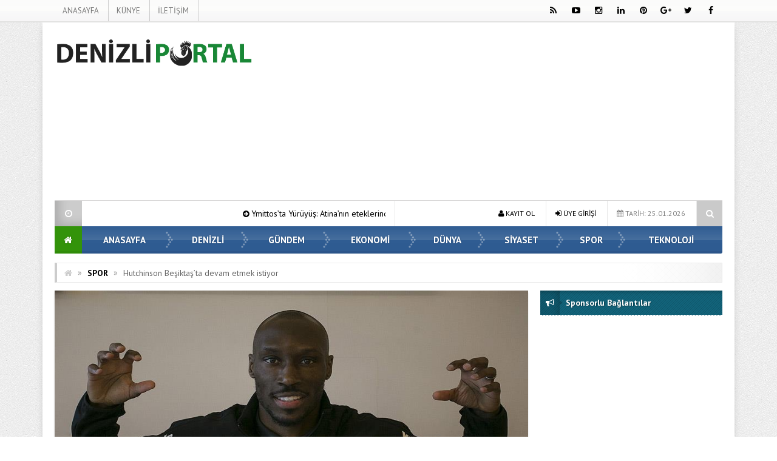

--- FILE ---
content_type: text/html; charset=utf-8
request_url: https://www.google.com/recaptcha/api2/aframe
body_size: 267
content:
<!DOCTYPE HTML><html><head><meta http-equiv="content-type" content="text/html; charset=UTF-8"></head><body><script nonce="J5pVrHguso_ANnONCSY61Q">/** Anti-fraud and anti-abuse applications only. See google.com/recaptcha */ try{var clients={'sodar':'https://pagead2.googlesyndication.com/pagead/sodar?'};window.addEventListener("message",function(a){try{if(a.source===window.parent){var b=JSON.parse(a.data);var c=clients[b['id']];if(c){var d=document.createElement('img');d.src=c+b['params']+'&rc='+(localStorage.getItem("rc::a")?sessionStorage.getItem("rc::b"):"");window.document.body.appendChild(d);sessionStorage.setItem("rc::e",parseInt(sessionStorage.getItem("rc::e")||0)+1);localStorage.setItem("rc::h",'1769358968442');}}}catch(b){}});window.parent.postMessage("_grecaptcha_ready", "*");}catch(b){}</script></body></html>

--- FILE ---
content_type: application/javascript
request_url: https://www.denizliportal.net/wp-content/themes/EsenKadin/js/swiper-old.min.js?ver=1.3.2
body_size: 10707
content:
var Swiper=function(e,t){"use strict";function r(e,t){if(document.querySelectorAll)return(t||document).querySelectorAll(e);else return jQuery(e,t)}function b(e){if(Object.prototype.toString.apply(e)==="[object Array]")return true;return false}function x(){var e=u-l;if(t.freeMode){e=u-l}if(t.slidesPerView>i.slides.length&&!t.centeredSlides){e=0}if(e<0)e=0;return e}function T(){function o(e){var n=new Image;n.onload=function(){if(i&&i.imagesLoaded!==undefined)i.imagesLoaded++;if(i.imagesLoaded===i.imagesToLoad.length){i.reInit();if(t.onImagesReady)i.fireCallback(t.onImagesReady,i)}};n.src=e}var e=i.h.addEventListener;var n=t.eventTarget==="wrapper"?i.wrapper:i.container;if(!(i.browser.ie10||i.browser.ie11)){if(i.support.touch){e(n,"touchstart",I);e(n,"touchmove",U);e(n,"touchend",z)}if(t.simulateTouch){e(n,"mousedown",I);e(document,"mousemove",U);e(document,"mouseup",z)}}else{e(n,i.touchEvents.touchStart,I);e(document,i.touchEvents.touchMove,U);e(document,i.touchEvents.touchEnd,z)}if(t.autoResize){e(window,"resize",i.resizeFix)}N();i._wheelEvent=false;if(t.mousewheelControl){if(document.onmousewheel!==undefined){i._wheelEvent="mousewheel"}if(!i._wheelEvent){try{new WheelEvent("wheel");i._wheelEvent="wheel"}catch(s){}}if(!i._wheelEvent){i._wheelEvent="DOMMouseScroll"}if(i._wheelEvent){e(i.container,i._wheelEvent,A)}}if(t.keyboardControl){e(document,"keydown",k)}if(t.updateOnImagesReady){i.imagesToLoad=r("img",i.container);for(var u=0;u<i.imagesToLoad.length;u++){o(i.imagesToLoad[u].getAttribute("src"))}}}function N(){var e=i.h.addEventListener,n;if(t.preventLinks){var s=r("a",i.container);for(n=0;n<s.length;n++){e(s[n],"click",P)}}if(t.releaseFormElements){var o=r("input, textarea, select",i.container);for(n=0;n<o.length;n++){e(o[n],i.touchEvents.touchStart,H,true)}}if(t.onSlideClick){for(n=0;n<i.slides.length;n++){e(i.slides[n],"click",M)}}if(t.onSlideTouch){for(n=0;n<i.slides.length;n++){e(i.slides[n],i.touchEvents.touchStart,_)}}}function C(){var e=i.h.removeEventListener,n;if(t.onSlideClick){for(n=0;n<i.slides.length;n++){e(i.slides[n],"click",M)}}if(t.onSlideTouch){for(n=0;n<i.slides.length;n++){e(i.slides[n],i.touchEvents.touchStart,_)}}if(t.releaseFormElements){var s=r("input, textarea, select",i.container);for(n=0;n<s.length;n++){e(s[n],i.touchEvents.touchStart,H,true)}}if(t.preventLinks){var o=r("a",i.container);for(n=0;n<o.length;n++){e(o[n],"click",P)}}}function k(e){var t=e.keyCode||e.charCode;if(e.shiftKey||e.altKey||e.ctrlKey||e.metaKey)return;if(t===37||t===39||t===38||t===40){var n=false;var r=i.h.getOffset(i.container);var s=i.h.windowScroll().left;var o=i.h.windowScroll().top;var u=i.h.windowWidth();var a=i.h.windowHeight();var f=[[r.left,r.top],[r.left+i.width,r.top],[r.left,r.top+i.height],[r.left+i.width,r.top+i.height]];for(var l=0;l<f.length;l++){var c=f[l];if(c[0]>=s&&c[0]<=s+u&&c[1]>=o&&c[1]<=o+a){n=true}}if(!n)return}if(d){if(t===37||t===39){if(e.preventDefault)e.preventDefault();else e.returnValue=false}if(t===39)i.swipeNext();if(t===37)i.swipePrev()}else{if(t===38||t===40){if(e.preventDefault)e.preventDefault();else e.returnValue=false}if(t===40)i.swipeNext();if(t===38)i.swipePrev()}}function A(e){var n=i._wheelEvent;var r=0;if(e.detail)r=-e.detail;else if(n==="mousewheel"){if(t.mousewheelControlForceToAxis){if(d){if(Math.abs(e.wheelDeltaX)>Math.abs(e.wheelDeltaY))r=e.wheelDeltaX;else return}else{if(Math.abs(e.wheelDeltaY)>Math.abs(e.wheelDeltaX))r=e.wheelDeltaY;else return}}else{r=e.wheelDelta}}else if(n==="DOMMouseScroll")r=-e.detail;else if(n==="wheel"){if(t.mousewheelControlForceToAxis){if(d){if(Math.abs(e.deltaX)>Math.abs(e.deltaY))r=-e.deltaX;else return}else{if(Math.abs(e.deltaY)>Math.abs(e.deltaX))r=-e.deltaY;else return}}else{r=Math.abs(e.deltaX)>Math.abs(e.deltaY)?-e.deltaX:-e.deltaY}}if(!t.freeMode){if((new Date).getTime()-L>60){if(r<0)i.swipeNext();else i.swipePrev()}L=(new Date).getTime()}else{var s=i.getWrapperTranslate()+r;if(s>0)s=0;if(s<-x())s=-x();i.setWrapperTransition(0);i.setWrapperTranslate(s);i.updateActiveSlide(s);if(s===0||s===-x())return}if(t.autoplay)i.stopAutoplay(true);if(e.preventDefault)e.preventDefault();else e.returnValue=false;return false}function M(e){if(i.allowSlideClick){D(e);i.fireCallback(t.onSlideClick,i,e)}}function _(e){D(e);i.fireCallback(t.onSlideTouch,i,e)}function D(e){if(!e.currentTarget){var n=e.srcElement;do{if(n.className.indexOf(t.slideClass)>-1){break}n=n.parentNode}while(n);i.clickedSlide=n}else{i.clickedSlide=e.currentTarget}i.clickedSlideIndex=i.slides.indexOf(i.clickedSlide);i.clickedSlideLoopIndex=i.clickedSlideIndex-(i.loopedSlides||0)}function P(e){if(!i.allowLinks){if(e.preventDefault)e.preventDefault();else e.returnValue=false;if(t.preventLinksPropagation&&"stopPropagation"in e){e.stopPropagation()}return false}}function H(e){if(e.stopPropagation)e.stopPropagation();else e.returnValue=false;return false}function I(e){if(t.preventLinks)i.allowLinks=true;if(i.isTouched||t.onlyExternal){return false}if(t.noSwiping&&(e.target||e.srcElement)&&W(e.target||e.srcElement))return false;F=false;i.isTouched=true;B=e.type==="touchstart";if(!B||e.targetTouches.length===1){i.callPlugins("onTouchStartBegin");if(!B&&!i.isAndroid){if(e.preventDefault)e.preventDefault();else e.returnValue=false}var n=B?e.targetTouches[0].pageX:e.pageX||e.clientX;var r=B?e.targetTouches[0].pageY:e.pageY||e.clientY;i.touches.startX=i.touches.currentX=n;i.touches.startY=i.touches.currentY=r;i.touches.start=i.touches.current=d?n:r;i.setWrapperTransition(0);i.positions.start=i.positions.current=i.getWrapperTranslate();i.setWrapperTranslate(i.positions.start);i.times.start=(new Date).getTime();f=undefined;if(t.moveStartThreshold>0){j=false}if(t.onTouchStart)i.fireCallback(t.onTouchStart,i,e);i.callPlugins("onTouchStartEnd")}}function U(e){if(!i.isTouched||t.onlyExternal)return;if(B&&e.type==="mousemove")return;var n=B?e.targetTouches[0].pageX:e.pageX||e.clientX;var r=B?e.targetTouches[0].pageY:e.pageY||e.clientY;if(typeof f==="undefined"&&d){f=!!(f||Math.abs(r-i.touches.startY)>Math.abs(n-i.touches.startX))}if(typeof f==="undefined"&&!d){f=!!(f||Math.abs(r-i.touches.startY)<Math.abs(n-i.touches.startX))}if(f){i.isTouched=false;return}if(e.assignedToSwiper){i.isTouched=false;return}e.assignedToSwiper=true;if(t.preventLinks){i.allowLinks=false}if(t.onSlideClick){i.allowSlideClick=false}if(t.autoplay){i.stopAutoplay(true)}if(!B||e.touches.length===1){if(!i.isMoved){i.callPlugins("onTouchMoveStart");if(t.loop){i.fixLoop();i.positions.start=i.getWrapperTranslate()}if(t.onTouchMoveStart)i.fireCallback(t.onTouchMoveStart,i)}i.isMoved=true;if(e.preventDefault)e.preventDefault();else e.returnValue=false;i.touches.current=d?n:r;i.positions.current=(i.touches.current-i.touches.start)*t.touchRatio+i.positions.start;if(i.positions.current>0&&t.onResistanceBefore){i.fireCallback(t.onResistanceBefore,i,i.positions.current)}if(i.positions.current<-x()&&t.onResistanceAfter){i.fireCallback(t.onResistanceAfter,i,Math.abs(i.positions.current+x()))}if(t.resistance&&t.resistance!=="100%"){var s;if(i.positions.current>0){s=1-i.positions.current/l/2;if(s<.5)i.positions.current=l/2;else i.positions.current=i.positions.current*s}if(i.positions.current<-x()){var o=(i.touches.current-i.touches.start)*t.touchRatio+(x()+i.positions.start);s=(l+o)/l;var u=i.positions.current-o*(1-s)/2;var a=-x()-l/2;if(u<a||s<=0)i.positions.current=a;else i.positions.current=u}}if(t.resistance&&t.resistance==="100%"){if(i.positions.current>0&&!(t.freeMode&&!t.freeModeFluid)){i.positions.current=0}if(i.positions.current<-x()&&!(t.freeMode&&!t.freeModeFluid)){i.positions.current=-x()}}if(!t.followFinger)return;if(!t.moveStartThreshold){i.setWrapperTranslate(i.positions.current)}else{if(Math.abs(i.touches.current-i.touches.start)>t.moveStartThreshold||j){if(!j){j=true;i.touches.start=i.touches.current;return}i.setWrapperTranslate(i.positions.current)}else{i.positions.current=i.positions.start}}if(t.freeMode||t.watchActiveIndex){i.updateActiveSlide(i.positions.current)}if(t.grabCursor){i.container.style.cursor="move";i.container.style.cursor="grabbing";i.container.style.cursor="-moz-grabbin";i.container.style.cursor="-webkit-grabbing"}if(!q)q=i.touches.current;if(!R)R=(new Date).getTime();i.velocity=(i.touches.current-q)/((new Date).getTime()-R)/2;if(Math.abs(i.touches.current-q)<2)i.velocity=0;q=i.touches.current;R=(new Date).getTime();i.callPlugins("onTouchMoveEnd");if(t.onTouchMove)i.fireCallback(t.onTouchMove,i,e);return false}}function z(e){if(f){i.swipeReset()}if(t.onlyExternal||!i.isTouched)return;i.isTouched=false;if(t.grabCursor){i.container.style.cursor="move";i.container.style.cursor="grab";i.container.style.cursor="-moz-grab";i.container.style.cursor="-webkit-grab"}if(!i.positions.current&&i.positions.current!==0){i.positions.current=i.positions.start}if(t.followFinger){i.setWrapperTranslate(i.positions.current)}i.times.end=(new Date).getTime();i.touches.diff=i.touches.current-i.touches.start;i.touches.abs=Math.abs(i.touches.diff);i.positions.diff=i.positions.current-i.positions.start;i.positions.abs=Math.abs(i.positions.diff);var n=i.positions.diff;var r=i.positions.abs;var s=i.times.end-i.times.start;if(r<5&&s<300&&i.allowLinks===false){if(!t.freeMode&&r!==0)i.swipeReset();if(t.preventLinks){i.allowLinks=true}if(t.onSlideClick){i.allowSlideClick=true}}setTimeout(function(){if(t.preventLinks){i.allowLinks=true}if(t.onSlideClick){i.allowSlideClick=true}},100);var u=x();if(!i.isMoved&&t.freeMode){i.isMoved=false;if(t.onTouchEnd)i.fireCallback(t.onTouchEnd,i,e);i.callPlugins("onTouchEnd");return}if(!i.isMoved||i.positions.current>0||i.positions.current<-u){i.swipeReset();if(t.onTouchEnd)i.fireCallback(t.onTouchEnd,i,e);i.callPlugins("onTouchEnd");return}i.isMoved=false;if(t.freeMode){if(t.freeModeFluid){var c=1e3*t.momentumRatio;var h=i.velocity*c;var p=i.positions.current+h;var v=false;var m;var g=Math.abs(i.velocity)*20*t.momentumBounceRatio;if(p<-u){if(t.momentumBounce&&i.support.transitions){if(p+u<-g)p=-u-g;m=-u;v=true;F=true}else p=-u}if(p>0){if(t.momentumBounce&&i.support.transitions){if(p>g)p=g;m=0;v=true;F=true}else p=0}if(i.velocity!==0)c=Math.abs((p-i.positions.current)/i.velocity);i.setWrapperTranslate(p);i.setWrapperTransition(c);if(t.momentumBounce&&v){i.wrapperTransitionEnd(function(){if(!F)return;if(t.onMomentumBounce)i.fireCallback(t.onMomentumBounce,i);i.callPlugins("onMomentumBounce");i.setWrapperTranslate(m);i.setWrapperTransition(300)})}i.updateActiveSlide(p)}if(!t.freeModeFluid||s>=300)i.updateActiveSlide(i.positions.current);if(t.onTouchEnd)i.fireCallback(t.onTouchEnd,i,e);i.callPlugins("onTouchEnd");return}a=n<0?"toNext":"toPrev";if(a==="toNext"&&s<=300){if(r<30||!t.shortSwipes)i.swipeReset();else i.swipeNext(true)}if(a==="toPrev"&&s<=300){if(r<30||!t.shortSwipes)i.swipeReset();else i.swipePrev(true)}var y=0;if(t.slidesPerView==="auto"){var b=Math.abs(i.getWrapperTranslate());var w=0;var E;for(var S=0;S<i.slides.length;S++){E=d?i.slides[S].getWidth(true,t.roundLengths):i.slides[S].getHeight(true,t.roundLengths);w+=E;if(w>b){y=E;break}}if(y>l)y=l}else{y=o*t.slidesPerView}if(a==="toNext"&&s>300){if(r>=y*t.longSwipesRatio){i.swipeNext(true)}else{i.swipeReset()}}if(a==="toPrev"&&s>300){if(r>=y*t.longSwipesRatio){i.swipePrev(true)}else{i.swipeReset()}}if(t.onTouchEnd)i.fireCallback(t.onTouchEnd,i,e);i.callPlugins("onTouchEnd")}function W(e){var n=false;do{if(e.className.indexOf(t.noSwipingClass)>-1){n=true}e=e.parentElement}while(!n&&e.parentElement&&e.className.indexOf(t.wrapperClass)===-1);if(!n&&e.className.indexOf(t.wrapperClass)>-1&&e.className.indexOf(t.noSwipingClass)>-1)n=true;return n}function X(e,t){var n=document.createElement("div");var r;n.innerHTML=t;r=n.firstChild;r.className+=" "+e;return r.outerHTML}function V(e,n,r){function u(){var s=+(new Date);var h=s-o;a+=f*h/(1e3/60);c=l==="toNext"?a>e:a<e;if(c){i.setWrapperTranslate(Math.ceil(a));i._DOMAnimating=true;window.setTimeout(function(){u()},1e3/60)}else{if(t.onSlideChangeEnd){if(n==="to"){if(r.runCallbacks===true)i.fireCallback(t.onSlideChangeEnd,i)}else{i.fireCallback(t.onSlideChangeEnd,i)}}i.setWrapperTranslate(e);i._DOMAnimating=false}}var s=n==="to"&&r.speed>=0?r.speed:t.speed;var o=+(new Date);if(i.support.transitions||!t.DOMAnimation){i.setWrapperTranslate(e);i.setWrapperTransition(s)}else{var a=i.getWrapperTranslate();var f=Math.ceil((e-a)/s*(1e3/60));var l=a>e?"toNext":"toPrev";var c=l==="toNext"?a>e:a<e;if(i._DOMAnimating)return;u()}i.updateActiveSlide(e);if(t.onSlideNext&&n==="next"){i.fireCallback(t.onSlideNext,i,e)}if(t.onSlidePrev&&n==="prev"){i.fireCallback(t.onSlidePrev,i,e)}if(t.onSlideReset&&n==="reset"){i.fireCallback(t.onSlideReset,i,e)}if(n==="next"||n==="prev"||n==="to"&&r.runCallbacks===true)$(n)}function $(e){i.callPlugins("onSlideChangeStart");if(t.onSlideChangeStart){if(t.queueStartCallbacks&&i.support.transitions){if(i._queueStartCallbacks)return;i._queueStartCallbacks=true;i.fireCallback(t.onSlideChangeStart,i,e);i.wrapperTransitionEnd(function(){i._queueStartCallbacks=false})}else i.fireCallback(t.onSlideChangeStart,i,e)}if(t.onSlideChangeEnd){if(i.support.transitions){if(t.queueEndCallbacks){if(i._queueEndCallbacks)return;i._queueEndCallbacks=true;i.wrapperTransitionEnd(function(n){i.fireCallback(t.onSlideChangeEnd,n,e)})}else{i.wrapperTransitionEnd(function(n){i.fireCallback(t.onSlideChangeEnd,n,e)})}}else{if(!t.DOMAnimation){setTimeout(function(){i.fireCallback(t.onSlideChangeEnd,i,e)},10)}}}}function J(){var e=i.paginationButtons;if(e){for(var t=0;t<e.length;t++){i.h.removeEventListener(e[t],"click",Q)}}}function K(){var e=i.paginationButtons;if(e){for(var t=0;t<e.length;t++){i.h.addEventListener(e[t],"click",Q)}}}function Q(e){var t;var n=e.target||e.srcElement;var r=i.paginationButtons;for(var s=0;s<r.length;s++){if(n===r[s])t=s}i.swipeTo(t)}function Z(){G=setTimeout(function(){if(t.loop){i.fixLoop();i.swipeNext(true)}else if(!i.swipeNext(true)){if(!t.autoplayStopOnLast)i.swipeTo(0);else{clearTimeout(G);G=undefined}}i.wrapperTransitionEnd(function(){if(typeof G!=="undefined")Z()})},t.autoplay)}function et(){i.calcSlides();if(t.loader.slides.length>0&&i.slides.length===0){i.loadSlides()}if(t.loop){i.createLoop()}i.init();T();if(t.pagination){i.createPagination(true)}if(t.loop||t.initialSlide>0){i.swipeTo(t.initialSlide,0,false)}else{i.updateActiveSlide(0)}if(t.autoplay){i.startAutoplay()}i.centerIndex=i.activeIndex;if(t.onSwiperCreated)i.fireCallback(t.onSwiperCreated,i);i.callPlugins("onSwiperCreated")}if(document.body.__defineGetter__){if(HTMLElement){var n=HTMLElement.prototype;if(n.__defineGetter__){n.__defineGetter__("outerHTML",function(){return(new XMLSerializer).serializeToString(this)})}}}if(!window.getComputedStyle){window.getComputedStyle=function(e,t){this.el=e;this.getPropertyValue=function(t){var n=/(\-([a-z]){1})/g;if(t==="float")t="styleFloat";if(n.test(t)){t=t.replace(n,function(){return arguments[2].toUpperCase()})}return e.currentStyle[t]?e.currentStyle[t]:null};return this}}if(!Array.prototype.indexOf){Array.prototype.indexOf=function(e,t){for(var n=t||0,r=this.length;n<r;n++){if(this[n]===e){return n}}return-1}}if(!document.querySelectorAll){if(!window.jQuery)return}if(typeof e==="undefined")return;if(!e.nodeType){if(r(e).length===0)return}var i=this;i.touches={start:0,startX:0,startY:0,current:0,currentX:0,currentY:0,diff:0,abs:0};i.positions={start:0,abs:0,diff:0,current:0};i.times={start:0,end:0};i.id=(new Date).getTime();i.container=e.nodeType?e:r(e)[0];i.isTouched=false;i.isMoved=false;i.activeIndex=0;i.centerIndex=0;i.activeLoaderIndex=0;i.activeLoopIndex=0;i.previousIndex=null;i.velocity=0;i.snapGrid=[];i.slidesGrid=[];i.imagesToLoad=[];i.imagesLoaded=0;i.wrapperLeft=0;i.wrapperRight=0;i.wrapperTop=0;i.wrapperBottom=0;i.isAndroid=navigator.userAgent.toLowerCase().indexOf("android")>=0;var s,o,u,a,f,l;var c={eventTarget:"wrapper",mode:"horizontal",touchRatio:1,speed:300,freeMode:false,freeModeFluid:false,momentumRatio:1,momentumBounce:true,momentumBounceRatio:1,slidesPerView:1,slidesPerGroup:1,slidesPerViewFit:true,simulateTouch:true,followFinger:true,shortSwipes:true,longSwipesRatio:.5,moveStartThreshold:false,onlyExternal:false,createPagination:true,pagination:false,paginationElement:"span",paginationClickable:false,paginationAsRange:true,resistance:true,scrollContainer:false,preventLinks:true,preventLinksPropagation:false,noSwiping:false,noSwipingClass:"swiper-no-swiping",initialSlide:0,keyboardControl:false,mousewheelControl:false,mousewheelControlForceToAxis:false,useCSS3Transforms:true,autoplay:false,autoplayDisableOnInteraction:true,autoplayStopOnLast:false,loop:false,loopAdditionalSlides:0,roundLengths:false,calculateHeight:false,cssWidthAndHeight:false,updateOnImagesReady:true,releaseFormElements:true,watchActiveIndex:false,visibilityFullFit:false,offsetPxBefore:0,offsetPxAfter:0,offsetSlidesBefore:0,offsetSlidesAfter:0,centeredSlides:false,queueStartCallbacks:false,queueEndCallbacks:false,autoResize:true,resizeReInit:false,DOMAnimation:true,loader:{slides:[],slidesHTMLType:"inner",surroundGroups:1,logic:"reload",loadAllSlides:false},slideElement:"div",slideClass:"swiper-slide",slideActiveClass:"swiper-slide-active",slideVisibleClass:"swiper-slide-visible",slideDuplicateClass:"swiper-slide-duplicate",wrapperClass:"swiper-wrapper",paginationElementClass:"swiper-pagination-bullet",paginationActiveClass:"swiper-pagination-bullet-active",paginationVisibleClass:"swiper-visible-switch"};t=t||{};for(var h in c){if(h in t&&typeof t[h]==="object"){for(var p in c[h]){if(!(p in t[h])){t[h][p]=c[h][p]}}}else if(!(h in t)){t[h]=c[h]}}i.params=t;if(t.scrollContainer){t.freeMode=true;t.freeModeFluid=true}if(t.loop){t.resistance="100%"}var d=t.mode==="horizontal";var v=["mousedown","mousemove","mouseup"];if(i.browser.ie10)v=["MSPointerDown","MSPointerMove","MSPointerUp"];if(i.browser.ie11)v=["pointerdown","pointermove","pointerup"];i.touchEvents={touchStart:i.support.touch||!t.simulateTouch?"touchstart":v[0],touchMove:i.support.touch||!t.simulateTouch?"touchmove":v[1],touchEnd:i.support.touch||!t.simulateTouch?"touchend":v[2]};for(var m=i.container.childNodes.length-1;m>=0;m--){if(i.container.childNodes[m].className){var g=i.container.childNodes[m].className.split(/\s+/);for(var y=0;y<g.length;y++){if(g[y]===t.wrapperClass){s=i.container.childNodes[m]}}}}i.wrapper=s;i._extendSwiperSlide=function(e){e.append=function(){if(t.loop){e.insertAfter(i.slides.length-i.loopedSlides)}else{i.wrapper.appendChild(e);i.reInit()}return e};e.prepend=function(){if(t.loop){i.wrapper.insertBefore(e,i.slides[i.loopedSlides]);i.removeLoopedSlides();i.calcSlides();i.createLoop()}else{i.wrapper.insertBefore(e,i.wrapper.firstChild)}i.reInit();return e};e.insertAfter=function(n){if(typeof n==="undefined")return false;var r;if(t.loop){r=i.slides[n+1+i.loopedSlides];if(r){i.wrapper.insertBefore(e,r)}else{i.wrapper.appendChild(e)}i.removeLoopedSlides();i.calcSlides();i.createLoop()}else{r=i.slides[n+1];i.wrapper.insertBefore(e,r)}i.reInit();return e};e.clone=function(){return i._extendSwiperSlide(e.cloneNode(true))};e.remove=function(){i.wrapper.removeChild(e);i.reInit()};e.html=function(t){if(typeof t==="undefined"){return e.innerHTML}else{e.innerHTML=t;return e}};e.index=function(){var t;for(var n=i.slides.length-1;n>=0;n--){if(e===i.slides[n])t=n}return t};e.isActive=function(){if(e.index()===i.activeIndex)return true;else return false};if(!e.swiperSlideDataStorage)e.swiperSlideDataStorage={};e.getData=function(t){return e.swiperSlideDataStorage[t]};e.setData=function(t,n){e.swiperSlideDataStorage[t]=n;return e};e.data=function(t,n){if(typeof n==="undefined"){return e.getAttribute("data-"+t)}else{e.setAttribute("data-"+t,n);return e}};e.getWidth=function(t,n){return i.h.getWidth(e,t,n)};e.getHeight=function(t,n){return i.h.getHeight(e,t,n)};e.getOffset=function(){return i.h.getOffset(e)};return e};i.calcSlides=function(e){var n=i.slides?i.slides.length:false;i.slides=[];i.displaySlides=[];for(var r=0;r<i.wrapper.childNodes.length;r++){if(i.wrapper.childNodes[r].className){var s=i.wrapper.childNodes[r].className;var o=s.split(/\s+/);for(var u=0;u<o.length;u++){if(o[u]===t.slideClass){i.slides.push(i.wrapper.childNodes[r])}}}}for(r=i.slides.length-1;r>=0;r--){i._extendSwiperSlide(i.slides[r])}if(n===false)return;if(n!==i.slides.length||e){C();N();i.updateActiveSlide();if(i.params.pagination)i.createPagination();i.callPlugins("numberOfSlidesChanged")}};i.createSlide=function(e,n,r){n=n||i.params.slideClass;r=r||t.slideElement;var s=document.createElement(r);s.innerHTML=e||"";s.className=n;return i._extendSwiperSlide(s)};i.appendSlide=function(e,t,n){if(!e)return;if(e.nodeType){return i._extendSwiperSlide(e).append()}else{return i.createSlide(e,t,n).append()}};i.prependSlide=function(e,t,n){if(!e)return;if(e.nodeType){return i._extendSwiperSlide(e).prepend()}else{return i.createSlide(e,t,n).prepend()}};i.insertSlideAfter=function(e,t,n,r){if(typeof e==="undefined")return false;if(t.nodeType){return i._extendSwiperSlide(t).insertAfter(e)}else{return i.createSlide(t,n,r).insertAfter(e)}};i.removeSlide=function(e){if(i.slides[e]){if(t.loop){if(!i.slides[e+i.loopedSlides])return false;i.slides[e+i.loopedSlides].remove();i.removeLoopedSlides();i.calcSlides();i.createLoop()}else i.slides[e].remove();return true}else return false};i.removeLastSlide=function(){if(i.slides.length>0){if(t.loop){i.slides[i.slides.length-1-i.loopedSlides].remove();i.removeLoopedSlides();i.calcSlides();i.createLoop()}else i.slides[i.slides.length-1].remove();return true}else{return false}};i.removeAllSlides=function(){for(var e=i.slides.length-1;e>=0;e--){i.slides[e].remove()}};i.getSlide=function(e){return i.slides[e]};i.getLastSlide=function(){return i.slides[i.slides.length-1]};i.getFirstSlide=function(){return i.slides[0]};i.activeSlide=function(){return i.slides[i.activeIndex]};i.fireCallback=function(){var e=arguments[0];if(Object.prototype.toString.call(e)==="[object Array]"){for(var n=0;n<e.length;n++){if(typeof e[n]==="function"){e[n](arguments[1],arguments[2],arguments[3],arguments[4],arguments[5])}}}else if(Object.prototype.toString.call(e)==="[object String]"){if(t["on"+e])i.fireCallback(t["on"+e],arguments[1],arguments[2],arguments[3],arguments[4],arguments[5])}else{e(arguments[1],arguments[2],arguments[3],arguments[4],arguments[5])}};i.addCallback=function(e,t){var n=this,r;if(n.params["on"+e]){if(b(this.params["on"+e])){return this.params["on"+e].push(t)}else if(typeof this.params["on"+e]==="function"){r=this.params["on"+e];this.params["on"+e]=[];this.params["on"+e].push(r);return this.params["on"+e].push(t)}}else{this.params["on"+e]=[];return this.params["on"+e].push(t)}};i.removeCallbacks=function(e){if(i.params["on"+e]){i.params["on"+e]=null}};var w=[];for(var E in i.plugins){if(t[E]){var S=i.plugins[E](i,t[E]);if(S)w.push(S)}}i.callPlugins=function(e,t){if(!t)t={};for(var n=0;n<w.length;n++){if(e in w[n]){w[n][e](t)}}};if((i.browser.ie10||i.browser.ie11)&&!t.onlyExternal){i.wrapper.classList.add("swiper-wp8-"+(d?"horizontal":"vertical"))}if(t.freeMode){i.container.className+=" swiper-free-mode"}i.initialized=false;i.init=function(e,n){var r=i.h.getWidth(i.container,false,t.roundLengths);var s=i.h.getHeight(i.container,false,t.roundLengths);if(r===i.width&&s===i.height&&!e)return;i.width=r;i.height=s;var a,f,c,h,p,v;var m;l=d?r:s;var g=i.wrapper;if(e){i.calcSlides(n)}if(t.slidesPerView==="auto"){var y=0;var b=0;if(t.slidesOffset>0){g.style.paddingLeft="";g.style.paddingRight="";g.style.paddingTop="";g.style.paddingBottom=""}g.style.width="";g.style.height="";if(t.offsetPxBefore>0){if(d)i.wrapperLeft=t.offsetPxBefore;else i.wrapperTop=t.offsetPxBefore}if(t.offsetPxAfter>0){if(d)i.wrapperRight=t.offsetPxAfter;else i.wrapperBottom=t.offsetPxAfter}if(t.centeredSlides){if(d){i.wrapperLeft=(l-this.slides[0].getWidth(true,t.roundLengths))/2;i.wrapperRight=(l-i.slides[i.slides.length-1].getWidth(true,t.roundLengths))/2}else{i.wrapperTop=(l-i.slides[0].getHeight(true,t.roundLengths))/2;i.wrapperBottom=(l-i.slides[i.slides.length-1].getHeight(true,t.roundLengths))/2}}if(d){if(i.wrapperLeft>=0)g.style.paddingLeft=i.wrapperLeft+"px";if(i.wrapperRight>=0)g.style.paddingRight=i.wrapperRight+"px"}else{if(i.wrapperTop>=0)g.style.paddingTop=i.wrapperTop+"px";if(i.wrapperBottom>=0)g.style.paddingBottom=i.wrapperBottom+"px"}v=0;var w=0;i.snapGrid=[];i.slidesGrid=[];c=0;for(m=0;m<i.slides.length;m++){a=i.slides[m].getWidth(true,t.roundLengths);f=i.slides[m].getHeight(true,t.roundLengths);if(t.calculateHeight){c=Math.max(c,f)}var E=d?a:f;if(t.centeredSlides){var S=m===i.slides.length-1?0:i.slides[m+1].getWidth(true,t.roundLengths);var x=m===i.slides.length-1?0:i.slides[m+1].getHeight(true,t.roundLengths);var T=d?S:x;if(E>l){if(t.slidesPerViewFit){i.snapGrid.push(v+i.wrapperLeft);i.snapGrid.push(v+E-l+i.wrapperLeft)}else{for(var N=0;N<=Math.floor(E/(l+i.wrapperLeft));N++){if(N===0)i.snapGrid.push(v+i.wrapperLeft);else i.snapGrid.push(v+i.wrapperLeft+l*N)}}i.slidesGrid.push(v+i.wrapperLeft)}else{i.snapGrid.push(w);i.slidesGrid.push(w)}w+=E/2+T/2}else{if(E>l){if(t.slidesPerViewFit){i.snapGrid.push(v);i.snapGrid.push(v+E-l)}else{if(l!==0){for(var C=0;C<=Math.floor(E/l);C++){i.snapGrid.push(v+l*C)}}else{i.snapGrid.push(v)}}}else{i.snapGrid.push(v)}i.slidesGrid.push(v)}v+=E;y+=a;b+=f}if(t.calculateHeight)i.height=c;if(d){u=y+i.wrapperRight+i.wrapperLeft;g.style.width=y+"px";g.style.height=i.height+"px"}else{u=b+i.wrapperTop+i.wrapperBottom;g.style.width=i.width+"px";g.style.height=b+"px"}}else if(t.scrollContainer){g.style.width="";g.style.height="";h=i.slides[0].getWidth(true,t.roundLengths);p=i.slides[0].getHeight(true,t.roundLengths);u=d?h:p;g.style.width=h+"px";g.style.height=p+"px";o=d?h:p}else{if(t.calculateHeight){c=0;p=0;if(!d)i.container.style.height="";g.style.height="";for(m=0;m<i.slides.length;m++){i.slides[m].style.height="";c=Math.max(i.slides[m].getHeight(true),c);if(!d)p+=i.slides[m].getHeight(true)}f=c;i.height=f;if(d)p=f;else{l=f;i.container.style.height=l+"px"}}else{f=d?i.height:i.height/t.slidesPerView;if(t.roundLengths)f=Math.ceil(f);p=d?i.height:i.slides.length*f}a=d?i.width/t.slidesPerView:i.width;if(t.roundLengths)a=Math.ceil(a);h=d?i.slides.length*a:i.width;o=d?a:f;if(t.offsetSlidesBefore>0){if(d)i.wrapperLeft=o*t.offsetSlidesBefore;else i.wrapperTop=o*t.offsetSlidesBefore}if(t.offsetSlidesAfter>0){if(d)i.wrapperRight=o*t.offsetSlidesAfter;else i.wrapperBottom=o*t.offsetSlidesAfter}if(t.offsetPxBefore>0){if(d)i.wrapperLeft=t.offsetPxBefore;else i.wrapperTop=t.offsetPxBefore}if(t.offsetPxAfter>0){if(d)i.wrapperRight=t.offsetPxAfter;else i.wrapperBottom=t.offsetPxAfter}if(t.centeredSlides){if(d){i.wrapperLeft=(l-o)/2;i.wrapperRight=(l-o)/2}else{i.wrapperTop=(l-o)/2;i.wrapperBottom=(l-o)/2}}if(d){if(i.wrapperLeft>0)g.style.paddingLeft=i.wrapperLeft+"px";if(i.wrapperRight>0)g.style.paddingRight=i.wrapperRight+"px"}else{if(i.wrapperTop>0)g.style.paddingTop=i.wrapperTop+"px";if(i.wrapperBottom>0)g.style.paddingBottom=i.wrapperBottom+"px"}u=d?h+i.wrapperRight+i.wrapperLeft:p+i.wrapperTop+i.wrapperBottom;if(!t.cssWidthAndHeight){if(parseFloat(h)>0){g.style.width=h+"px"}if(parseFloat(p)>0){g.style.height=p+"px"}}v=0;i.snapGrid=[];i.slidesGrid=[];for(m=0;m<i.slides.length;m++){i.snapGrid.push(v);i.slidesGrid.push(v);v+=o;if(!t.cssWidthAndHeight){if(parseFloat(a)>0){i.slides[m].style.width=a+"px"}if(parseFloat(f)>0){i.slides[m].style.height=f+"px"}}}}if(!i.initialized){i.callPlugins("onFirstInit");if(t.onFirstInit)i.fireCallback(t.onFirstInit,i)}else{i.callPlugins("onInit");if(t.onInit)i.fireCallback(t.onInit,i)}i.initialized=true};i.reInit=function(e){i.init(true,e)};i.resizeFix=function(e){i.callPlugins("beforeResizeFix");i.init(t.resizeReInit||e);if(!t.freeMode){i.swipeTo(t.loop?i.activeLoopIndex:i.activeIndex,0,false);if(t.autoplay){if(i.support.transitions&&typeof G!=="undefined"){if(typeof G!=="undefined"){clearTimeout(G);G=undefined;i.startAutoplay()}}else{if(typeof Y!=="undefined"){clearInterval(Y);Y=undefined;i.startAutoplay()}}}}else if(i.getWrapperTranslate()<-x()){i.setWrapperTransition(0);i.setWrapperTranslate(-x())}i.callPlugins("afterResizeFix")};i.destroy=function(){var e=i.h.removeEventListener;var n=t.eventTarget==="wrapper"?i.wrapper:i.container;if(!(i.browser.ie10||i.browser.ie11)){if(i.support.touch){e(n,"touchstart",I);e(n,"touchmove",U);e(n,"touchend",z)}if(t.simulateTouch){e(n,"mousedown",I);e(document,"mousemove",U);e(document,"mouseup",z)}}else{e(n,i.touchEvents.touchStart,I);e(document,i.touchEvents.touchMove,U);e(document,i.touchEvents.touchEnd,z)}if(t.autoResize){e(window,"resize",i.resizeFix)}C();if(t.paginationClickable){J()}if(t.mousewheelControl&&i._wheelEvent){e(i.container,i._wheelEvent,A)}if(t.keyboardControl){e(document,"keydown",k)}if(t.autoplay){i.stopAutoplay()}i.callPlugins("onDestroy");i=null};i.disableKeyboardControl=function(){t.keyboardControl=false;i.h.removeEventListener(document,"keydown",k)};i.enableKeyboardControl=function(){t.keyboardControl=true;i.h.addEventListener(document,"keydown",k)};var L=(new Date).getTime();i.disableMousewheelControl=function(){if(!i._wheelEvent)return false;t.mousewheelControl=false;i.h.removeEventListener(i.container,i._wheelEvent,A);return true};i.enableMousewheelControl=function(){if(!i._wheelEvent)return false;t.mousewheelControl=true;i.h.addEventListener(i.container,i._wheelEvent,A);return true};if(t.grabCursor){var O=i.container.style;O.cursor="move";O.cursor="grab";O.cursor="-moz-grab";O.cursor="-webkit-grab"}i.allowSlideClick=true;i.allowLinks=true;var B=false;var j;var F=true;var q,R;i.swipeNext=function(e){if(!e&&t.loop)i.fixLoop();if(!e&&t.autoplay)i.stopAutoplay(true);i.callPlugins("onSwipeNext");var n=i.getWrapperTranslate();var r=n;if(t.slidesPerView==="auto"){for(var s=0;s<i.snapGrid.length;s++){if(-n>=i.snapGrid[s]&&-n<i.snapGrid[s+1]){r=-i.snapGrid[s+1];break}}}else{var u=o*t.slidesPerGroup;r=-(Math.floor(Math.abs(n)/Math.floor(u))*u+u)}if(r<-x()){r=-x()}if(r===n)return false;V(r,"next");return true};i.swipePrev=function(e){if(!e&&t.loop)i.fixLoop();if(!e&&t.autoplay)i.stopAutoplay(true);i.callPlugins("onSwipePrev");var n=Math.ceil(i.getWrapperTranslate());var r;if(t.slidesPerView==="auto"){r=0;for(var s=1;s<i.snapGrid.length;s++){if(-n===i.snapGrid[s]){r=-i.snapGrid[s-1];break}if(-n>i.snapGrid[s]&&-n<i.snapGrid[s+1]){r=-i.snapGrid[s];break}}}else{var u=o*t.slidesPerGroup;r=-(Math.ceil(-n/u)-1)*u}if(r>0)r=0;if(r===n)return false;V(r,"prev");return true};i.swipeReset=function(){i.callPlugins("onSwipeReset");var e=i.getWrapperTranslate();var n=o*t.slidesPerGroup;var r;var s=-x();if(t.slidesPerView==="auto"){r=0;for(var u=0;u<i.snapGrid.length;u++){if(-e===i.snapGrid[u])return;if(-e>=i.snapGrid[u]&&-e<i.snapGrid[u+1]){if(i.positions.diff>0)r=-i.snapGrid[u+1];else r=-i.snapGrid[u];break}}if(-e>=i.snapGrid[i.snapGrid.length-1])r=-i.snapGrid[i.snapGrid.length-1];if(e<=-x())r=-x()}else{r=e<0?Math.ceil(e/n)*n:0}if(t.scrollContainer){r=e<0?e:0}if(r<-x()){r=-x()}if(t.scrollContainer&&l>o){r=0}if(r===e)return false;V(r,"reset");return true};i.swipeTo=function(e,n,r){e=parseInt(e,10);i.callPlugins("onSwipeTo",{index:e,speed:n});if(t.loop)e=e+i.loopedSlides;var s=i.getWrapperTranslate();if(e>i.slides.length-1||e<0)return;var u;if(t.slidesPerView==="auto"){u=-i.slidesGrid[e]}else{u=-e*o}if(u<-x()){u=-x()}if(u===s)return false;r=r===false?false:true;V(u,"to",{index:e,speed:n,runCallbacks:r});return true};i._queueStartCallbacks=false;i._queueEndCallbacks=false;i.updateActiveSlide=function(e){if(!i.initialized)return;if(i.slides.length===0)return;i.previousIndex=i.activeIndex;if(typeof e==="undefined")e=i.getWrapperTranslate();if(e>0)e=0;var n;if(t.slidesPerView==="auto"){var r=0;i.activeIndex=i.slidesGrid.indexOf(-e);if(i.activeIndex<0){for(n=0;n<i.slidesGrid.length-1;n++){if(-e>i.slidesGrid[n]&&-e<i.slidesGrid[n+1]){break}}var s=Math.abs(i.slidesGrid[n]+e);var u=Math.abs(i.slidesGrid[n+1]+e);if(s<=u)i.activeIndex=n;else i.activeIndex=n+1}}else{i.activeIndex=Math[t.visibilityFullFit?"ceil":"round"](-e/o)}if(i.activeIndex===i.slides.length)i.activeIndex=i.slides.length-1;if(i.activeIndex<0)i.activeIndex=0;if(!i.slides[i.activeIndex])return;i.calcVisibleSlides(e);if(i.support.classList){var a;for(n=0;n<i.slides.length;n++){a=i.slides[n];a.classList.remove(t.slideActiveClass);if(i.visibleSlides.indexOf(a)>=0){a.classList.add(t.slideVisibleClass)}else{a.classList.remove(t.slideVisibleClass)}}i.slides[i.activeIndex].classList.add(t.slideActiveClass)}else{var f=new RegExp("\\s*"+t.slideActiveClass);var l=new RegExp("\\s*"+t.slideVisibleClass);for(n=0;n<i.slides.length;n++){i.slides[n].className=i.slides[n].className.replace(f,"").replace(l,"");if(i.visibleSlides.indexOf(i.slides[n])>=0){i.slides[n].className+=" "+t.slideVisibleClass}}i.slides[i.activeIndex].className+=" "+t.slideActiveClass}if(t.loop){var c=i.loopedSlides;i.activeLoopIndex=i.activeIndex-c;if(i.activeLoopIndex>=i.slides.length-c*2){i.activeLoopIndex=i.slides.length-c*2-i.activeLoopIndex}if(i.activeLoopIndex<0){i.activeLoopIndex=i.slides.length-c*2+i.activeLoopIndex}if(i.activeLoopIndex<0)i.activeLoopIndex=0}else{i.activeLoopIndex=i.activeIndex}if(t.pagination){i.updatePagination(e)}};i.createPagination=function(e){if(t.paginationClickable&&i.paginationButtons){J()}i.paginationContainer=t.pagination.nodeType?t.pagination:r(t.pagination)[0];if(t.createPagination){var n="";var s=i.slides.length;var o=s;if(t.loop)o-=i.loopedSlides*2;for(var u=0;u<o;u++){n+="<"+t.paginationElement+' class="'+t.paginationElementClass+'"></'+t.paginationElement+">"}i.paginationContainer.innerHTML=n}i.paginationButtons=r("."+t.paginationElementClass,i.paginationContainer);if(!e)i.updatePagination();i.callPlugins("onCreatePagination");if(t.paginationClickable){K()}};i.updatePagination=function(e){if(!t.pagination)return;if(i.slides.length<1)return;var n=r("."+t.paginationActiveClass,i.paginationContainer);if(!n)return;var s=i.paginationButtons;if(s.length===0)return;for(var o=0;o<s.length;o++){s[o].className=t.paginationElementClass}var u=t.loop?i.loopedSlides:0;if(t.paginationAsRange){if(!i.visibleSlides)i.calcVisibleSlides(e);var a=[];var f;for(f=0;f<i.visibleSlides.length;f++){var l=i.slides.indexOf(i.visibleSlides[f])-u;if(t.loop&&l<0){l=i.slides.length-i.loopedSlides*2+l}if(t.loop&&l>=i.slides.length-i.loopedSlides*2){l=i.slides.length-i.loopedSlides*2-l;l=Math.abs(l)}a.push(l)}for(f=0;f<a.length;f++){if(s[a[f]])s[a[f]].className+=" "+t.paginationVisibleClass}if(t.loop){if(s[i.activeLoopIndex]!==undefined){s[i.activeLoopIndex].className+=" "+t.paginationActiveClass}}else{s[i.activeIndex].className+=" "+t.paginationActiveClass}}else{if(t.loop){if(s[i.activeLoopIndex])s[i.activeLoopIndex].className+=" "+t.paginationActiveClass+" "+t.paginationVisibleClass}else{s[i.activeIndex].className+=" "+t.paginationActiveClass+" "+t.paginationVisibleClass}}};i.calcVisibleSlides=function(e){var n=[];var r=0,s=0,u=0;if(d&&i.wrapperLeft>0)e=e+i.wrapperLeft;if(!d&&i.wrapperTop>0)e=e+i.wrapperTop;for(var a=0;a<i.slides.length;a++){r+=s;if(t.slidesPerView==="auto")s=d?i.h.getWidth(i.slides[a],true,t.roundLengths):i.h.getHeight(i.slides[a],true,t.roundLengths);else s=o;u=r+s;var f=false;if(t.visibilityFullFit){if(r>=-e&&u<=-e+l)f=true;if(r<=-e&&u>=-e+l)f=true}else{if(u>-e&&u<=-e+l)f=true;if(r>=-e&&r<-e+l)f=true;if(r<-e&&u>-e+l)f=true}if(f)n.push(i.slides[a])}if(n.length===0)n=[i.slides[i.activeIndex]];i.visibleSlides=n};var G,Y;i.startAutoplay=function(){if(i.support.transitions){if(typeof G!=="undefined")return false;if(!t.autoplay)return;i.callPlugins("onAutoplayStart");if(t.onAutoplayStart)i.fireCallback(t.onAutoplayStart,i);Z()}else{if(typeof Y!=="undefined")return false;if(!t.autoplay)return;i.callPlugins("onAutoplayStart");if(t.onAutoplayStart)i.fireCallback(t.onAutoplayStart,i);Y=setInterval(function(){if(t.loop){i.fixLoop();i.swipeNext(true)}else if(!i.swipeNext(true)){if(!t.autoplayStopOnLast)i.swipeTo(0);else{clearInterval(Y);Y=undefined}}},t.autoplay)}};i.stopAutoplay=function(e){if(i.support.transitions){if(!G)return;if(G)clearTimeout(G);G=undefined;if(e&&!t.autoplayDisableOnInteraction){i.wrapperTransitionEnd(function(){Z()})}i.callPlugins("onAutoplayStop");if(t.onAutoplayStop)i.fireCallback(t.onAutoplayStop,i)}else{if(Y)clearInterval(Y);Y=undefined;i.callPlugins("onAutoplayStop");if(t.onAutoplayStop)i.fireCallback(t.onAutoplayStop,i)}};i.loopCreated=false;i.removeLoopedSlides=function(){if(i.loopCreated){for(var e=0;e<i.slides.length;e++){if(i.slides[e].getData("looped")===true)i.wrapper.removeChild(i.slides[e])}}};i.createLoop=function(){if(i.slides.length===0)return;if(t.slidesPerView==="auto"){i.loopedSlides=t.loopedSlides||1}else{i.loopedSlides=t.slidesPerView+t.loopAdditionalSlides}if(i.loopedSlides>i.slides.length){i.loopedSlides=i.slides.length}var e="",n="",r;var o="";var u=i.slides.length;var a=Math.floor(i.loopedSlides/u);var f=i.loopedSlides%u;for(r=0;r<a*u;r++){var l=r;if(r>=u){var c=Math.floor(r/u);l=r-u*c}o+=i.slides[l].outerHTML}for(r=0;r<f;r++){n+=X(t.slideDuplicateClass,i.slides[r].outerHTML)}for(r=u-f;r<u;r++){e+=X(t.slideDuplicateClass,i.slides[r].outerHTML)}var h=e+o+s.innerHTML+o+n;s.innerHTML=h;i.loopCreated=true;i.calcSlides();for(r=0;r<i.slides.length;r++){if(r<i.loopedSlides||r>=i.slides.length-i.loopedSlides)i.slides[r].setData("looped",true)}i.callPlugins("onCreateLoop")};i.fixLoop=function(){var e;if(i.activeIndex<i.loopedSlides){e=i.slides.length-i.loopedSlides*3+i.activeIndex;i.swipeTo(e,0,false)}else if(t.slidesPerView==="auto"&&i.activeIndex>=i.loopedSlides*2||i.activeIndex>i.slides.length-t.slidesPerView*2){e=-i.slides.length+i.activeIndex+i.loopedSlides;i.swipeTo(e,0,false)}};i.loadSlides=function(){var e="";i.activeLoaderIndex=0;var n=t.loader.slides;var r=t.loader.loadAllSlides?n.length:t.slidesPerView*(1+t.loader.surroundGroups);for(var s=0;s<r;s++){if(t.loader.slidesHTMLType==="outer")e+=n[s];else{e+="<"+t.slideElement+' class="'+t.slideClass+'" data-swiperindex="'+s+'">'+n[s]+"</"+t.slideElement+">"}}i.wrapper.innerHTML=e;i.calcSlides(true);if(!t.loader.loadAllSlides){i.wrapperTransitionEnd(i.reloadSlides,true)}};i.reloadSlides=function(){var e=t.loader.slides;var n=parseInt(i.activeSlide().data("swiperindex"),10);if(n<0||n>e.length-1)return;i.activeLoaderIndex=n;var r=Math.max(0,n-t.slidesPerView*t.loader.surroundGroups);var s=Math.min(n+t.slidesPerView*(1+t.loader.surroundGroups)-1,e.length-1);if(n>0){var u=-o*(n-r);i.setWrapperTranslate(u);i.setWrapperTransition(0)}var a;if(t.loader.logic==="reload"){i.wrapper.innerHTML="";var f="";for(a=r;a<=s;a++){f+=t.loader.slidesHTMLType==="outer"?e[a]:"<"+t.slideElement+' class="'+t.slideClass+'" data-swiperindex="'+a+'">'+e[a]+"</"+t.slideElement+">"}i.wrapper.innerHTML=f}else{var l=1e3;var c=0;for(a=0;a<i.slides.length;a++){var h=i.slides[a].data("swiperindex");if(h<r||h>s){i.wrapper.removeChild(i.slides[a])}else{l=Math.min(h,l);c=Math.max(h,c)}}for(a=r;a<=s;a++){var p;if(a<l){p=document.createElement(t.slideElement);p.className=t.slideClass;p.setAttribute("data-swiperindex",a);p.innerHTML=e[a];i.wrapper.insertBefore(p,i.wrapper.firstChild)}if(a>c){p=document.createElement(t.slideElement);p.className=t.slideClass;p.setAttribute("data-swiperindex",a);p.innerHTML=e[a];i.wrapper.appendChild(p)}}}i.reInit(true)};et()};Swiper.prototype={plugins:{},wrapperTransitionEnd:function(e,t){"use strict";function o(){e(n);if(n.params.queueEndCallbacks)n._queueEndCallbacks=false;if(!t){for(s=0;s<i.length;s++){n.h.removeEventListener(r,i[s],o)}}}var n=this,r=n.wrapper,i=["webkitTransitionEnd","transitionend","oTransitionEnd","MSTransitionEnd","msTransitionEnd"],s;if(e){for(s=0;s<i.length;s++){n.h.addEventListener(r,i[s],o)}}},getWrapperTranslate:function(e){"use strict";var t=this.wrapper,n,r,i,s;if(typeof e==="undefined"){e=this.params.mode==="horizontal"?"x":"y"}if(this.support.transforms&&this.params.useCSS3Transforms){i=window.getComputedStyle(t,null);if(window.WebKitCSSMatrix){s=new WebKitCSSMatrix(i.webkitTransform==="none"?"":i.webkitTransform)}else{s=i.MozTransform||i.OTransform||i.MsTransform||i.msTransform||i.transform||i.getPropertyValue("transform").replace("translate(","matrix(1, 0, 0, 1,");n=s.toString().split(",")}if(e==="x"){if(window.WebKitCSSMatrix)r=s.m41;else if(n.length===16)r=parseFloat(n[12]);else r=parseFloat(n[4])}if(e==="y"){if(window.WebKitCSSMatrix)r=s.m42;else if(n.length===16)r=parseFloat(n[13]);else r=parseFloat(n[5])}}else{if(e==="x")r=parseFloat(t.style.left,10)||0;if(e==="y")r=parseFloat(t.style.top,10)||0}return r||0},setWrapperTranslate:function(e,t,n){"use strict";var r=this.wrapper.style,i={x:0,y:0,z:0},s;if(arguments.length===3){i.x=e;i.y=t;i.z=n}else{if(typeof t==="undefined"){t=this.params.mode==="horizontal"?"x":"y"}i[t]=e}if(this.support.transforms&&this.params.useCSS3Transforms){s=this.support.transforms3d?"translate3d("+i.x+"px, "+i.y+"px, "+i.z+"px)":"translate("+i.x+"px, "+i.y+"px)";r.webkitTransform=r.MsTransform=r.msTransform=r.MozTransform=r.OTransform=r.transform=s}else{r.left=i.x+"px";r.top=i.y+"px"}this.callPlugins("onSetWrapperTransform",i);if(this.params.onSetWrapperTransform)this.fireCallback(this.params.onSetWrapperTransform,this,i)},setWrapperTransition:function(e){"use strict";var t=this.wrapper.style;t.webkitTransitionDuration=t.MsTransitionDuration=t.msTransitionDuration=t.MozTransitionDuration=t.OTransitionDuration=t.transitionDuration=e/1e3+"s";this.callPlugins("onSetWrapperTransition",{duration:e});if(this.params.onSetWrapperTransition)this.fireCallback(this.params.onSetWrapperTransition,this,e)},h:{getWidth:function(e,t,n){"use strict";var r=window.getComputedStyle(e,null).getPropertyValue("width");var i=parseFloat(r);if(isNaN(i)||r.indexOf("%")>0||i<0){i=e.offsetWidth-parseFloat(window.getComputedStyle(e,null).getPropertyValue("padding-left"))-parseFloat(window.getComputedStyle(e,null).getPropertyValue("padding-right"))}if(t)i+=parseFloat(window.getComputedStyle(e,null).getPropertyValue("padding-left"))+parseFloat(window.getComputedStyle(e,null).getPropertyValue("padding-right"));if(n)return Math.ceil(i);else return i},getHeight:function(e,t,n){"use strict";if(t)return e.offsetHeight;var r=window.getComputedStyle(e,null).getPropertyValue("height");var i=parseFloat(r);if(isNaN(i)||r.indexOf("%")>0||i<0){i=e.offsetHeight-parseFloat(window.getComputedStyle(e,null).getPropertyValue("padding-top"))-parseFloat(window.getComputedStyle(e,null).getPropertyValue("padding-bottom"))}if(t)i+=parseFloat(window.getComputedStyle(e,null).getPropertyValue("padding-top"))+parseFloat(window.getComputedStyle(e,null).getPropertyValue("padding-bottom"));if(n)return Math.ceil(i);else return i},getOffset:function(e){"use strict";var t=e.getBoundingClientRect();var n=document.body;var r=e.clientTop||n.clientTop||0;var i=e.clientLeft||n.clientLeft||0;var s=window.pageYOffset||e.scrollTop;var o=window.pageXOffset||e.scrollLeft;if(document.documentElement&&!window.pageYOffset){s=document.documentElement.scrollTop;o=document.documentElement.scrollLeft}return{top:t.top+s-r,left:t.left+o-i}},windowWidth:function(){"use strict";if(window.innerWidth)return window.innerWidth;else if(document.documentElement&&document.documentElement.clientWidth)return document.documentElement.clientWidth},windowHeight:function(){"use strict";if(window.innerHeight)return window.innerHeight;else if(document.documentElement&&document.documentElement.clientHeight)return document.documentElement.clientHeight},windowScroll:function(){"use strict";if(typeof pageYOffset!=="undefined"){return{left:window.pageXOffset,top:window.pageYOffset}}else if(document.documentElement){return{left:document.documentElement.scrollLeft,top:document.documentElement.scrollTop}}},addEventListener:function(e,t,n,r){"use strict";if(typeof r==="undefined"){r=false}if(e.addEventListener){e.addEventListener(t,n,r)}else if(e.attachEvent){e.attachEvent("on"+t,n)}},removeEventListener:function(e,t,n,r){"use strict";if(typeof r==="undefined"){r=false}if(e.removeEventListener){e.removeEventListener(t,n,r)}else if(e.detachEvent){e.detachEvent("on"+t,n)}}},setTransform:function(e,t){"use strict";var n=e.style;n.webkitTransform=n.MsTransform=n.msTransform=n.MozTransform=n.OTransform=n.transform=t},setTranslate:function(e,t){"use strict";var n=e.style;var r={x:t.x||0,y:t.y||0,z:t.z||0};var i=this.support.transforms3d?"translate3d("+r.x+"px,"+r.y+"px,"+r.z+"px)":"translate("+r.x+"px,"+r.y+"px)";n.webkitTransform=n.MsTransform=n.msTransform=n.MozTransform=n.OTransform=n.transform=i;if(!this.support.transforms){n.left=r.x+"px";n.top=r.y+"px"}},setTransition:function(e,t){"use strict";var n=e.style;n.webkitTransitionDuration=n.MsTransitionDuration=n.msTransitionDuration=n.MozTransitionDuration=n.OTransitionDuration=n.transitionDuration=t+"ms"},support:{touch:window.Modernizr&&Modernizr.touch===true||function(){"use strict";return!!("ontouchstart"in window||window.DocumentTouch&&document instanceof DocumentTouch)}(),transforms3d:window.Modernizr&&Modernizr.csstransforms3d===true||function(){"use strict";var e=document.createElement("div").style;return"webkitPerspective"in e||"MozPerspective"in e||"OPerspective"in e||"MsPerspective"in e||"perspective"in e}(),transforms:window.Modernizr&&Modernizr.csstransforms===true||function(){"use strict";var e=document.createElement("div").style;return"transform"in e||"WebkitTransform"in e||"MozTransform"in e||"msTransform"in e||"MsTransform"in e||"OTransform"in e}(),transitions:window.Modernizr&&Modernizr.csstransitions===true||function(){"use strict";var e=document.createElement("div").style;return"transition"in e||"WebkitTransition"in e||"MozTransition"in e||"msTransition"in e||"MsTransition"in e||"OTransition"in e}(),classList:function(){"use strict";var e=document.createElement("div").style;return"classList"in e}()},browser:{ie8:function(){"use strict";var e=-1;if(navigator.appName==="Microsoft Internet Explorer"){var t=navigator.userAgent;var n=new RegExp(/MSIE ([0-9]{1,}[\.0-9]{0,})/);if(n.exec(t)!==null)e=parseFloat(RegExp.$1)}return e!==-1&&e<9}(),ie10:window.navigator.msPointerEnabled,ie11:window.navigator.pointerEnabled}};if(window.jQuery||window.Zepto){(function(e){"use strict";e.fn.swiper=function(t){var n=new Swiper(e(this)[0],t);e(this).data("swiper",n);return n}})(window.jQuery||window.Zepto)}if(typeof module!=="undefined"){module.exports=Swiper}if(typeof define==="function"&&define.amd){define([],function(){"use strict";return Swiper})}